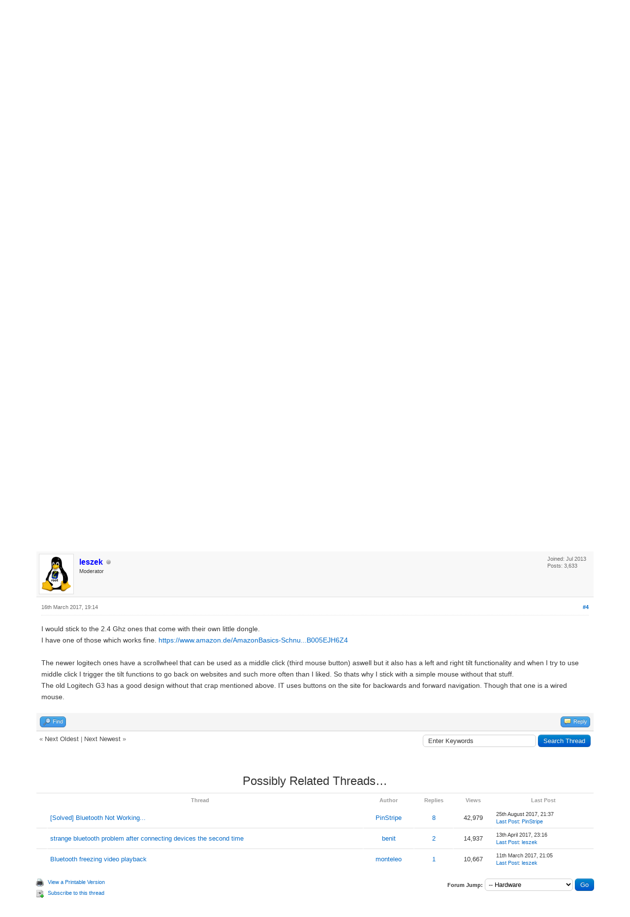

--- FILE ---
content_type: text/html; charset=UTF-8
request_url: https://forums.mauilinux.org/showthread.php?tid=24326&pid=42137
body_size: 6917
content:
<!DOCTYPE html PUBLIC "-//W3C//DTD XHTML 1.0 Transitional//EN" "http://www.w3.org/TR/xhtml1/DTD/xhtml1-transitional.dtd"><!-- start: showthread -->
<html xml:lang="en" lang="en" xmlns="http://www.w3.org/1999/xhtml">
<head>
<title>compatible bluetooth or wireless mouse needed</title>
<!-- start: headerinclude -->
<link rel="alternate" type="application/rss+xml" title="Latest Threads (RSS 2.0)" href="https://forums.mauilinux.org/syndication.php" />
<link rel="alternate" type="application/atom+xml" title="Latest Threads (Atom 1.0)" href="https://forums.mauilinux.org/syndication.php?type=atom1.0" />
<meta http-equiv="Content-Type" content="text/html; charset=UTF-8" />
<meta http-equiv="Content-Script-Type" content="text/javascript" />
<script type="text/javascript" src="https://forums.mauilinux.org/jscripts/jquery.js?ver=1804"></script>
<script type="text/javascript" src="https://forums.mauilinux.org/jscripts/jquery.plugins.min.js?ver=1804"></script>
<script type="text/javascript" src="https://forums.mauilinux.org/jscripts/general.js?ver=1804"></script>

<link type="text/css" rel="stylesheet" href="https://forums.mauilinux.org/cache/themes/theme17/global.css?t=1624518667" />
<link type="text/css" rel="stylesheet" href="https://forums.mauilinux.org/cache/themes/theme17/asset.css?t=1624518667" />
<link type="text/css" rel="stylesheet" href="https://forums.mauilinux.org/cache/themes/theme17/css3.css?t=1624518667" />
<link type="text/css" rel="stylesheet" href="https://forums.mauilinux.org/cache/themes/theme17/star_ratings.css?t=1624518667" />
<link type="text/css" rel="stylesheet" href="https://forums.mauilinux.org/cache/themes/theme17/showthread.css?t=1624518667" />

<script type="text/javascript">
	lang.unknown_error = "An unknown error has occurred.";

	lang.select2_match = "One result is available, press enter to select it.";
	lang.select2_matches = "{1} results are available, use up and down arrow keys to navigate.";
	lang.select2_nomatches = "No matches found";
	lang.select2_inputtooshort_single = "Please enter one or more character";
	lang.select2_inputtooshort_plural = "Please enter {1} or more characters";
	lang.select2_inputtoolong_single = "Please delete one character";
	lang.select2_inputtoolong_plural = "Please delete {1} characters";
	lang.select2_selectiontoobig_single = "You can only select one item";
	lang.select2_selectiontoobig_plural = "You can only select {1} items";
	lang.select2_loadmore = "Loading more results&hellip;";
	lang.select2_searching = "Searching&hellip;";

	var cookieDomain = ".forums.mauilinux.org";
	var cookiePath = "/";
	var cookiePrefix = "";
	var deleteevent_confirm = "Are you sure you want to delete this event?";
	var removeattach_confirm = "Are you sure you want to remove the selected attachment from this post?";
	var loading_text = 'Loading. <br />Please Wait&hellip;';
	var saving_changes = 'Saving changes&hellip;';
	var use_xmlhttprequest = "1";
	var my_post_key = "95147e2cc5a6f16dbfcd7ff27239c7f1";
	var rootpath = "https://forums.mauilinux.org";
	var imagepath = "https://forums.mauilinux.org/images/winterbreeze";
  	var yes_confirm = "Yes";
	var no_confirm = "No";
	var MyBBEditor = null;
	var spinner_image = "https://forums.mauilinux.org/images/winterbreeze/spinner.gif";
	var spinner = "<img src='" + spinner_image +"' alt='' />";
	var modal_zindex = 9999;
</script>
<!-- end: headerinclude -->
<script type="text/javascript">
<!--
	var quickdelete_confirm = "Are you sure you want to delete this post?";
	var quickrestore_confirm = "Are you sure you want to restore this post?";
	var allowEditReason = "1";
	lang.save_changes = "Save Changes";
	lang.cancel_edit = "Cancel Edit";
	lang.quick_edit_update_error = "There was an error editing your reply:";
	lang.quick_reply_post_error = "There was an error posting your reply:";
	lang.quick_delete_error = "There was an error deleting your reply:";
	lang.quick_delete_success = "The post was deleted successfully.";
	lang.quick_delete_thread_success = "The thread was deleted successfully.";
	lang.quick_restore_error = "There was an error restoring your reply:";
	lang.quick_restore_success = "The post was restored successfully.";
	lang.editreason = "Edit Reason";
// -->
</script>
<!-- jeditable (jquery) -->
<script type="text/javascript" src="https://forums.mauilinux.org/jscripts/report.js?ver=1804"></script>
<script src="https://forums.mauilinux.org/jscripts/jeditable/jeditable.min.js"></script>
<script type="text/javascript" src="https://forums.mauilinux.org/jscripts/thread.js?ver=1804"></script>
</head>
<body>
	<!-- start: header -->
<div id="container">
	<a name="top" id="top"></a>
<!--- Navigation Menu --->

<header id="masthead" class="site-header masthead-logo-in-menu" role="banner">
<div class="top-full">
	<nav role="navigation" class="site-navigation main-navigation primary use-sticky-menu" style="margin-left: auto; margin-right: auto;">
	<!--absolute position--<nav role="navigation" class="site-navigation main-navigation primary use-sticky-menu" style="position: absolute; top: 0px; z-index: 998; width: 1140px; left: 50%; margin-left: -570px;">-->
		<div class="full-container">

			<a href="https://mauilinux.org/" title="Maui Linux" rel="home" class="logo"><img src="https://mauilinux.org/wp-content/uploads/2017/05/maui-logo-forum.png" width="250" height="86" alt="Maui" data-retina-image="https://mauilinux.org/wp-content/uploads/2017/05/maui-logo-forum.png"></a>

<!-- Hide nav
<div class="menu-top-menu-container">
	<ul id="menu-top-menu" class="menu">
		<li id="menu-item-2958" class="menu-item menu-item-type-post_type menu-item-object-page menu-item-has-children menu-item-2958"><a href="http://mauilinux.org/">Home</a>			
		<li id="menu-item-2835" class="menu-item menu-item-type-post_type menu-item-object-page menu-item-2835"><a href="http://mauilinux.org/about/">About</a></li>
		<li id="menu-item-2477" class="menu-item menu-item-type-post_type menu-item-object-page menu-item-2477"><a href="http://mauilinux.org/download/">Download</a></li>
		<li id="menu-item-1932" class="menu-item menu-item-type-custom menu-item-object-custom menu-item-1932"><a href="http://forums.mauilinux.org/">User Forum</a></li>
	</ul>
</div>	
-->


</div>
	</nav><!-- .site-navigation .main-navigation -->
	</div>

		<div id="header">
			<div id="panel">
				<div class="wrapper">
					<div class="upper">
							<!-- Start Small Nav -->
							<div class="smallnav pull-left">
								<a href="https://forums.mauilinux.org/index.php" title="Maui Forums" alt="Maui Forums">
								<img src="images/winterbreeze/board-index.png" class="dl-button" alt="Board Index" /></a>
								<img src="images/winterbreeze/divider-dots.gif" class="divdots" alt="divider" />
								<a href="https://forums.mauilinux.org/search.php" title="Search"><img src="images/winterbreeze/search.png" class="dl-button" alt="Search" /></a>
								<a href="https://forums.mauilinux.org/memberlist.php" title="Memberlist"><img src="images/winterbreeze/member-list.png" class="dl-button" alt="Member List" /></a>
								<a href="https://forums.mauilinux.org/misc.php?action=help" title="Help"><img src="images/winterbreeze/help.png" class="dl-button" alt="Help" /></a>
							</div>
						<!-- start: header_quicksearch -->
						<!-- Hide quick searc in the header --
						<form action="https://forums.mauilinux.org/search.php" method="post">
						<fieldset id="search">
							<input name="keywords" type="text" class="textbox" />
							<input value="Search" type="submit" class="button" />
							<input type="hidden" name="action" value="do_search" />
							<input type="hidden" name="postthread" value="1" />
						</fieldset>
						</form>
						-->
<!-- end: header_quicksearch -->
						<!-- start: header_welcomeblock_guest -->
						<!-- Continuation of div(class="upper") as opened in the header template -->
						<span class="welcome">Hello There, Guest! <a href="https://forums.mauilinux.org/member.php?action=login" onclick="$('#quick_login').modal({ fadeDuration: 250, keepelement: true, zIndex: (typeof modal_zindex !== 'undefined' ? modal_zindex : 9999) }); return false;" class="login">Login</a> <a href="https://forums.mauilinux.org/member.php?action=register" class="register">Register</a></span>
					</div>
				</div>
				<div class="modal" id="quick_login" style="display: none;">
					<form method="post" action="https://forums.mauilinux.org/member.php">
						<input name="action" type="hidden" value="do_login" />
						<input name="url" type="hidden" value="" />
						<input name="quick_login" type="hidden" value="1" />
						<table width="100%" cellspacing="0" cellpadding="5" border="0" class="tborder">
							<tr>
								<td class="thead" colspan="2"><strong>Login</strong></td>
							</tr>
							<tr>
								<td class="trow1" width="25%"><strong>Username:</strong></td>
								<td class="trow1"><input name="quick_username" id="quick_login_username" type="text" value="" class="textbox initial_focus" /></td>
							</tr>
							<tr>
								<td class="trow2"><strong>Password:</strong></td>
								<td class="trow2">
									<input name="quick_password" id="quick_login_password" type="password" value="" class="textbox" /> <a href="https://forums.mauilinux.org/member.php?action=lostpw" class="lost_password">Lost Password?</a>
								</td>
							</tr>
							<tr>
								<td class="trow1">&nbsp;</td>
								<td class="trow1 remember_me">
									<input name="quick_remember" id="quick_login_remember" type="checkbox" value="yes" class="checkbox" checked="checked" />
									<label for="quick_login_remember">Remember me</label>
								</td>
							</tr>
							<tr>
								<td class="trow2" colspan="2">
									<div align="center"><input name="submit" type="submit" class="button" value="Login" /></div>
								</td>
							</tr>
						</table>
					</form>
				</div>
				<script type="text/javascript">
					$("#quick_login input[name='url']").val($(location).attr('href'));
				</script>
<!-- end: header_welcomeblock_guest -->
					<!-- </div> in header_welcomeblock_member and header_welcomeblock_guest -->
				<!-- </div> in header_welcomeblock_member and header_welcomeblock_guest -->
			</div>
		</div>
		<div id="content">
			<div class="wrapper">
				
				
				
				
				
				
				<!-- start: nav -->

<div class="navigation">
<!-- start: nav_bit -->
<a href="https://forums.mauilinux.org/index.php">Maui Forums</a><!-- start: nav_sep -->
&rsaquo;
<!-- end: nav_sep -->
<!-- end: nav_bit --><!-- start: nav_bit -->
<a href="forumdisplay.php?fid=74">Maui Support</a><!-- start: nav_sep -->
&rsaquo;
<!-- end: nav_sep -->
<!-- end: nav_bit --><!-- start: nav_bit -->
<a href="forumdisplay.php?fid=85">Hardware</a>
<!-- end: nav_bit --><!-- start: nav_sep_active -->
<!-- 
Hide default separate nav active
<br /><img src="https://forums.mauilinux.org/images/winterbreeze/nav_bit.png" alt="" />
-->

&rsaquo;
<!-- end: nav_sep_active --><!-- start: nav_bit_active -->
<span class="active">compatible bluetooth or wireless mouse needed</span>
<!-- end: nav_bit_active -->
</div>
<!-- end: nav -->
				<br />
<!-- end: header -->
	
	
	<div class="float_left">
		
	</div>
	<div class="float_right">
		
	</div>
	
	<table border="0" cellspacing="0" cellpadding="5" class="tborder tfixed clear">
		<tr>
			<td class="thead">
				<div class="float_right">
					<span class="smalltext"><a href="javascript:;" id="thread_modes"></a></span>
				</div>
				<div>
					<span>compatible bluetooth or wireless mouse needed</span>
				</div>
			</td>
		</tr>
<tr><td id="posts_container">
	<div id="posts">
		<!-- start: postbit -->

<a name="pid42132" id="pid42132"></a>
<div class="post " style="" id="post_42132">
<div class="post_author">
	<!-- start: postbit_avatar -->
<div class="author_avatar"><a href="member.php?action=profile&amp;uid=63417"><img src="https://forums.mauilinux.org/images/Wintermute/avatars/default_avatar.gif" alt=""  /></a></div>
<!-- end: postbit_avatar -->
	<div class="author_information">
			<strong><span class="largetext"><a href="https://forums.mauilinux.org/member.php?action=profile&amp;uid=63417">benit</a></span></strong> <!-- start: postbit_offline -->
<img src="https://forums.mauilinux.org/images/winterbreeze/buddy_offline.png" title="Offline" alt="Offline" class="buddy_status" />
<!-- end: postbit_offline --><br />
			<span class="smalltext">
				Island Intermediate<br />
				<img src="images/winterbreeze/star.png" border="0" alt="*" /><img src="images/winterbreeze/star.png" border="0" alt="*" /><img src="images/winterbreeze/star.png" border="0" alt="*" /><img src="images/winterbreeze/star.png" border="0" alt="*" /><br />
				
			</span>
	</div>
	<div class="author_statistics">
		<!-- start: postbit_author_user -->
<!--	Posts: 165 |	Threads: 53 |	Joined: Jan 2017 | 	
-->
   Joined: Jan 2017  <br /> Posts: 165 <br /> 
<!-- end: postbit_author_user -->
	</div>
</div>
<div class="post_content">
	<div class="post_head">
		<!-- start: postbit_posturl -->
<div class="float_right" style="vertical-align: top">
<strong><a href="showthread.php?tid=24326&amp;pid=42132#pid42132" title="compatible bluetooth or wireless mouse needed">#1</a></strong>

</div>
<!-- end: postbit_posturl -->
		
		<span class="post_date">16th March 2017, 18:11 <span class="post_edit" id="edited_by_42132"></span></span>
		
	</div>
	<div class="post_body scaleimages" id="pid_42132">
		I am looking for a full size bluetooth mouse that is ergonomically ok and works well with Maui. If Bluetooth is not a good option I would also accept a "conventional" wireless mouse.<br />
<br />
If anybody has solid good experience I would be very happy to read a hint. I come from Germany, so it should be possible to order it via Amazon Germany.<br />
<br />
Thank you very much in advance!
	</div>
	
	
	<div class="post_meta" id="post_meta_42132">
		
	</div>
</div>
<div class="post_controls">
	<div class="postbit_buttons author_buttons float_left">
		<!-- start: postbit_find -->
<a href="search.php?action=finduser&amp;uid=63417" title="Find all posts by this user" class="postbit_find"><span>Find</span></a>
<!-- end: postbit_find -->
	</div>
	<div class="postbit_buttons post_management_buttons float_right">
		<!-- start: postbit_quote -->
<a href="newreply.php?tid=24326&amp;replyto=42132" title="Quote this message in a reply" class="postbit_quote"><span>Reply</span></a>
<!-- end: postbit_quote -->
	</div>
</div>
</div>
<!-- end: postbit --><!-- start: postbit -->

<a name="pid42133" id="pid42133"></a>
<div class="post " style="" id="post_42133">
<div class="post_author">
	<!-- start: postbit_avatar -->
<div class="author_avatar"><a href="member.php?action=profile&amp;uid=63417"><img src="https://forums.mauilinux.org/images/Wintermute/avatars/default_avatar.gif" alt=""  /></a></div>
<!-- end: postbit_avatar -->
	<div class="author_information">
			<strong><span class="largetext"><a href="https://forums.mauilinux.org/member.php?action=profile&amp;uid=63417">benit</a></span></strong> <!-- start: postbit_offline -->
<img src="https://forums.mauilinux.org/images/winterbreeze/buddy_offline.png" title="Offline" alt="Offline" class="buddy_status" />
<!-- end: postbit_offline --><br />
			<span class="smalltext">
				Island Intermediate<br />
				<img src="images/winterbreeze/star.png" border="0" alt="*" /><img src="images/winterbreeze/star.png" border="0" alt="*" /><img src="images/winterbreeze/star.png" border="0" alt="*" /><img src="images/winterbreeze/star.png" border="0" alt="*" /><br />
				
			</span>
	</div>
	<div class="author_statistics">
		<!-- start: postbit_author_user -->
<!--	Posts: 165 |	Threads: 53 |	Joined: Jan 2017 | 	
-->
   Joined: Jan 2017  <br /> Posts: 165 <br /> 
<!-- end: postbit_author_user -->
	</div>
</div>
<div class="post_content">
	<div class="post_head">
		<!-- start: postbit_posturl -->
<div class="float_right" style="vertical-align: top">
<strong><a href="showthread.php?tid=24326&amp;pid=42133#pid42133" title="RE: compatible bluetooth or wireless mouse needed">#2</a></strong>

</div>
<!-- end: postbit_posturl -->
		
		<span class="post_date">16th March 2017, 18:14 <span class="post_edit" id="edited_by_42133"></span></span>
		
	</div>
	<div class="post_body scaleimages" id="pid_42133">
		Concerning features: I need a good middle scroll wheel, if there is solid 4-way I would appreciate it. Also one or two additional thumb buttons could help me, but all this can be only considered, if it works rock solid, otherwise I would prefer a more simple model with only a scrollwheel
	</div>
	
	
	<div class="post_meta" id="post_meta_42133">
		
	</div>
</div>
<div class="post_controls">
	<div class="postbit_buttons author_buttons float_left">
		<!-- start: postbit_find -->
<a href="search.php?action=finduser&amp;uid=63417" title="Find all posts by this user" class="postbit_find"><span>Find</span></a>
<!-- end: postbit_find -->
	</div>
	<div class="postbit_buttons post_management_buttons float_right">
		<!-- start: postbit_quote -->
<a href="newreply.php?tid=24326&amp;replyto=42133" title="Quote this message in a reply" class="postbit_quote"><span>Reply</span></a>
<!-- end: postbit_quote -->
	</div>
</div>
</div>
<!-- end: postbit --><!-- start: postbit -->

<a name="pid42135" id="pid42135"></a>
<div class="post " style="" id="post_42135">
<div class="post_author">
	<!-- start: postbit_avatar -->
<div class="author_avatar"><a href="member.php?action=profile&amp;uid=63417"><img src="https://forums.mauilinux.org/images/Wintermute/avatars/default_avatar.gif" alt=""  /></a></div>
<!-- end: postbit_avatar -->
	<div class="author_information">
			<strong><span class="largetext"><a href="https://forums.mauilinux.org/member.php?action=profile&amp;uid=63417">benit</a></span></strong> <!-- start: postbit_offline -->
<img src="https://forums.mauilinux.org/images/winterbreeze/buddy_offline.png" title="Offline" alt="Offline" class="buddy_status" />
<!-- end: postbit_offline --><br />
			<span class="smalltext">
				Island Intermediate<br />
				<img src="images/winterbreeze/star.png" border="0" alt="*" /><img src="images/winterbreeze/star.png" border="0" alt="*" /><img src="images/winterbreeze/star.png" border="0" alt="*" /><img src="images/winterbreeze/star.png" border="0" alt="*" /><br />
				
			</span>
	</div>
	<div class="author_statistics">
		<!-- start: postbit_author_user -->
<!--	Posts: 165 |	Threads: 53 |	Joined: Jan 2017 | 	
-->
   Joined: Jan 2017  <br /> Posts: 165 <br /> 
<!-- end: postbit_author_user -->
	</div>
</div>
<div class="post_content">
	<div class="post_head">
		<!-- start: postbit_posturl -->
<div class="float_right" style="vertical-align: top">
<strong><a href="showthread.php?tid=24326&amp;pid=42135#pid42135" title="RE: compatible bluetooth or wireless mouse needed">#3</a></strong>

</div>
<!-- end: postbit_posturl -->
		
		<span class="post_date">16th March 2017, 18:56 <span class="post_edit" id="edited_by_42135"></span></span>
		
	</div>
	<div class="post_body scaleimages" id="pid_42135">
		... and the size should be like a desktop mouse, if possible. The latest models all seem to be relatively small with a length of about 10cm.
	</div>
	
	
	<div class="post_meta" id="post_meta_42135">
		
	</div>
</div>
<div class="post_controls">
	<div class="postbit_buttons author_buttons float_left">
		<!-- start: postbit_find -->
<a href="search.php?action=finduser&amp;uid=63417" title="Find all posts by this user" class="postbit_find"><span>Find</span></a>
<!-- end: postbit_find -->
	</div>
	<div class="postbit_buttons post_management_buttons float_right">
		<!-- start: postbit_quote -->
<a href="newreply.php?tid=24326&amp;replyto=42135" title="Quote this message in a reply" class="postbit_quote"><span>Reply</span></a>
<!-- end: postbit_quote -->
	</div>
</div>
</div>
<!-- end: postbit --><!-- start: postbit -->

<a name="pid42137" id="pid42137"></a>
<div class="post " style="" id="post_42137">
<div class="post_author">
	<!-- start: postbit_avatar -->
<div class="author_avatar"><a href="member.php?action=profile&amp;uid=2103"><img src="https://forums.mauilinux.org/uploads/avatars/avatar_2103.png?dateline=1383837655" alt="" width="59" height="70" /></a></div>
<!-- end: postbit_avatar -->
	<div class="author_information">
			<strong><span class="largetext"><a href="https://forums.mauilinux.org/member.php?action=profile&amp;uid=2103"><span style="color: blue;"><strong>leszek</strong></span></a></span></strong> <!-- start: postbit_offline -->
<img src="https://forums.mauilinux.org/images/winterbreeze/buddy_offline.png" title="Offline" alt="Offline" class="buddy_status" />
<!-- end: postbit_offline --><br />
			<span class="smalltext">
				Moderator<br />
				
				
			</span>
	</div>
	<div class="author_statistics">
		<!-- start: postbit_author_user -->
<!--	Posts: 3,633 |	Threads: 7 |	Joined: Jul 2013 | 	
-->
   Joined: Jul 2013  <br /> Posts: 3,633 <br /> 
<!-- end: postbit_author_user -->
	</div>
</div>
<div class="post_content">
	<div class="post_head">
		<!-- start: postbit_posturl -->
<div class="float_right" style="vertical-align: top">
<strong><a href="showthread.php?tid=24326&amp;pid=42137#pid42137" title="RE: compatible bluetooth or wireless mouse needed">#4</a></strong>

</div>
<!-- end: postbit_posturl -->
		
		<span class="post_date">16th March 2017, 19:14 <span class="post_edit" id="edited_by_42137"></span></span>
		
	</div>
	<div class="post_body scaleimages" id="pid_42137">
		I would stick to the 2.4 Ghz ones that come with their own little dongle. <br />
I have one of those which works fine. <a href="https://www.amazon.de/AmazonBasics-Schnurlose-Maus-Nano-Empf%C3%A4nger-schwarz/dp/B005EJH6Z4" target="_blank" rel="noopener" class="mycode_url">https://www.amazon.de/AmazonBasics-Schnu...B005EJH6Z4</a><br />
<br />
The newer logitech ones have a scrollwheel that can be used as a middle click (third mouse button) aswell but it also has a left and right tilt functionality and when I try to use middle click I trigger the tilt functions to go back on websites and such more often than I liked. So thats why I stick with a simple mouse without that stuff. <br />
The old Logitech G3 has a good design without that crap mentioned above. IT uses buttons on the site for backwards and forward navigation. Though that one is a wired mouse.
	</div>
	
	
	<div class="post_meta" id="post_meta_42137">
		
	</div>
</div>
<div class="post_controls">
	<div class="postbit_buttons author_buttons float_left">
		<!-- start: postbit_find -->
<a href="search.php?action=finduser&amp;uid=2103" title="Find all posts by this user" class="postbit_find"><span>Find</span></a>
<!-- end: postbit_find -->
	</div>
	<div class="postbit_buttons post_management_buttons float_right">
		<!-- start: postbit_quote -->
<a href="newreply.php?tid=24326&amp;replyto=42137" title="Quote this message in a reply" class="postbit_quote"><span>Reply</span></a>
<!-- end: postbit_quote -->
	</div>
</div>
</div>
<!-- end: postbit -->
	</div>
</td></tr>
		<tr>
			<td class="tfoot">
				<!-- start: showthread_search -->
	<div class="float_right">
		<form action="search.php" method="post">
			<input type="hidden" name="action" value="thread" />
			<input type="hidden" name="tid" value="24326" />
			<input type="text" name="keywords" value="Enter Keywords" onfocus="if(this.value == 'Enter Keywords') { this.value = ''; }" onblur="if(this.value=='') { this.value='Enter Keywords'; }" class="textbox" size="25" />
			<input type="submit" class="button" value="Search Thread" />
		</form>
	</div>
<!-- end: showthread_search -->
				<div>
					<span>&laquo; <a href="showthread.php?tid=24326&amp;action=nextoldest">Next Oldest</a> | <a href="showthread.php?tid=24326&amp;action=nextnewest">Next Newest</a> &raquo;</span>
				</div>
			</td>
		</tr>
	</table>
	<div class="float_left">
		
	</div>
	<div style="padding-top: 4px;" class="float_right">
		
	</div>
	<br class="clear" />
	
	
	<!-- start: showthread_similarthreads -->
<br />
<table border="0" cellspacing="0" cellpadding="5" class="tborder">
<tr>
<td class="thead" align="center" colspan="6"><strong>Possibly Related Threads&hellip;</strong></td>
</tr>
<tr>
<td class="tcat" align="center" colspan="2"><span class="smalltext"><strong>Thread</strong></span></td>
<td class="tcat" align="center"><span class="smalltext"><strong>Author</strong></span></td>
<td class="tcat" align="center"><span class="smalltext"><strong>Replies</strong></span></td>
<td class="tcat" align="center"><span class="smalltext"><strong>Views</strong></span></td>
<td class="tcat" align="center"><span class="smalltext"><strong>Last Post</strong></span></td>
</tr>
<!-- start: showthread_similarthreads_bit -->
<tr>
	<td align="center" class="trow1" width="2%">&nbsp;</td>
	<td class="trow1"><a href="showthread.php?tid=24589">[Solved] Bluetooth Not Working...</a></td>
	<td align="center" class="trow1"><a href="https://forums.mauilinux.org/member.php?action=profile&amp;uid=1991">PinStripe</a></td>
	<td align="center" class="trow1"><a href="javascript:MyBB.whoPosted(24589);">8</a></td>
	<td align="center" class="trow1">42,979</td>
	<td class="trow1" style="white-space: nowrap">
		<span class="smalltext">25th August 2017, 21:37<br />
		<a href="showthread.php?tid=24589&amp;action=lastpost">Last Post</a>: <a href="https://forums.mauilinux.org/member.php?action=profile&amp;uid=1991">PinStripe</a></span>
	</td>
	</tr>
<!-- end: showthread_similarthreads_bit --><!-- start: showthread_similarthreads_bit -->
<tr>
	<td align="center" class="trow2" width="2%">&nbsp;</td>
	<td class="trow2"><a href="showthread.php?tid=24264">strange bluetooth problem after connecting devices the second time</a></td>
	<td align="center" class="trow2"><a href="https://forums.mauilinux.org/member.php?action=profile&amp;uid=63417">benit</a></td>
	<td align="center" class="trow2"><a href="javascript:MyBB.whoPosted(24264);">2</a></td>
	<td align="center" class="trow2">14,937</td>
	<td class="trow2" style="white-space: nowrap">
		<span class="smalltext">13th April 2017, 23:16<br />
		<a href="showthread.php?tid=24264&amp;action=lastpost">Last Post</a>: <a href="https://forums.mauilinux.org/member.php?action=profile&amp;uid=2103">leszek</a></span>
	</td>
	</tr>
<!-- end: showthread_similarthreads_bit --><!-- start: showthread_similarthreads_bit -->
<tr>
	<td align="center" class="trow1" width="2%">&nbsp;</td>
	<td class="trow1"><a href="showthread.php?tid=24311">Bluetooth freezing video playback</a></td>
	<td align="center" class="trow1"><a href="https://forums.mauilinux.org/member.php?action=profile&amp;uid=63369">monteleo</a></td>
	<td align="center" class="trow1"><a href="javascript:MyBB.whoPosted(24311);">1</a></td>
	<td align="center" class="trow1">10,667</td>
	<td class="trow1" style="white-space: nowrap">
		<span class="smalltext">11th March 2017, 21:05<br />
		<a href="showthread.php?tid=24311&amp;action=lastpost">Last Post</a>: <a href="https://forums.mauilinux.org/member.php?action=profile&amp;uid=2103">leszek</a></span>
	</td>
	</tr>
<!-- end: showthread_similarthreads_bit -->
</table>
<!-- end: showthread_similarthreads -->
	<br />
	<div class="float_left">
		<ul class="thread_tools">
			<li class="printable"><a href="printthread.php?tid=24326">View a Printable Version</a></li>
			
			<li class="subscription_add"><a href="usercp2.php?action=addsubscription&amp;tid=24326&amp;my_post_key=95147e2cc5a6f16dbfcd7ff27239c7f1">Subscribe to this thread</a></li>
			
		</ul>
	</div>

	<div class="float_right" style="text-align: right;">
		
		<!-- start: forumjump_advanced -->
<form action="forumdisplay.php" method="get">
<span class="smalltext"><strong>Forum Jump:</strong></span>
<select name="fid" class="forumjump">
<option value="-4">Private Messages</option>
<option value="-3">User Control Panel</option>
<option value="-5">Who's Online</option>
<option value="-2">Search</option>
<option value="-1">Forum Home</option>
<!-- start: forumjump_bit -->
<option value="74" > Maui Support</option>
<!-- end: forumjump_bit --><!-- start: forumjump_bit -->
<option value="83" >-- Installation</option>
<!-- end: forumjump_bit --><!-- start: forumjump_bit -->
<option value="84" >-- Plasma Desktop</option>
<!-- end: forumjump_bit --><!-- start: forumjump_bit -->
<option value="77" >-- Software &amp; Applications</option>
<!-- end: forumjump_bit --><!-- start: forumjump_bit -->
<option value="85" selected="selected">-- Hardware</option>
<!-- end: forumjump_bit --><!-- start: forumjump_bit -->
<option value="7" > Community</option>
<!-- end: forumjump_bit --><!-- start: forumjump_bit -->
<option value="80" >-- General Talk</option>
<!-- end: forumjump_bit --><!-- start: forumjump_bit -->
<option value="81" >-- Ideas &amp; Feedback</option>
<!-- end: forumjump_bit --><!-- start: forumjump_bit -->
<option value="82" >-- Website and Forums</option>
<!-- end: forumjump_bit -->
</select>
<!-- start: gobutton -->
<input type="submit" class="button" value="Go" />
<!-- end: gobutton -->
</form>
<script type="text/javascript">
$(".forumjump").change(function() {
	var option = $(this).val();

	if(option < 0)
	{
		window.location = 'forumdisplay.php?fid='+option;
	}
	else
	{
		window.location = 'forumdisplay.php?fid='+option;
	}
});
</script>
<!-- end: forumjump_advanced -->
	</div>
	<br class="clear" />
	
	<!-- start: footer -->

	</div>
</div>
<div id="footer">
	<div class="upper">
		<div class="wrapper">
			
			
			<ul class="menu bottom_links">
				<!-- start: footer_contactus -->
<li><a href="http://www.mauilinux.org/about">Contact Us</a></li>
<!-- end: footer_contactus -->
				<li><a href="https://www.mauilinux.org">Maui Forums</a></li>
				<li><a href="#top">Return to Top</a></li>
				<li><a href="https://forums.mauilinux.org/archive/index.php?thread-24326.html">Lite (Archive) Mode</a></li>
				<li><a href="https://forums.mauilinux.org/misc.php?action=syndication">RSS Syndication</a></li>
			</ul>
		</div>
	</div>
	<div class="lower">
		<div class="wrapper">
			<span id="current_time"><strong>Current time:</strong> 26th January 2026, 4:46</span>
			<span id="copyright">
				<!-- MyBB is free software developed and maintained by a volunteer community.
					It would be much appreciated by the MyBB Group if you left the full copyright and "powered by" notice intact,
					to show your support for MyBB.  If you choose to remove or modify the copyright below,
					you may be refused support on the MyBB Community Forums.

					This is free software, support us and we'll support you. -->
				Powered By <a href="http://www.mybb.com" target="_blank">MyBB</a>, &copy; 2002-2026 <a href="http://www.mybb.com" target="_blank">MyBB Group</a>.
				<!-- End powered by -->
			</span>
		</div>
	</div>
</div>
<!-- The following piece of code allows MyBB to run scheduled tasks. DO NOT REMOVE --><!-- start: task_image -->
<img src="https://forums.mauilinux.org/task.php" width="1" height="1" alt="" />
<!-- end: task_image --><!-- End task image code -->

</div>
<!-- end: footer -->
	<div id="thread_modes_popup" class="popup_menu" style="display: none;"><div class="popup_item_container"><a href="showthread.php?mode=linear&amp;tid=24326&amp;pid=42137#pid42137" class="popup_item">Linear Mode</a></div><div class="popup_item_container"><a href="showthread.php?mode=threaded&amp;tid=24326&amp;pid=42137#pid42137" class="popup_item">Threaded Mode</a></div></div>
	<script type="text/javascript">
	// <!--
		if(use_xmlhttprequest == "1")
		{
			$("#thread_modes").popupMenu();
		}
	// -->
	</script>
	<script type="text/javascript">
		$(".author_avatar img").error(function () {
			$(this).unbind("error").closest('.author_avatar').remove();
		});
	</script>
</body>
</html>
<!-- end: showthread -->